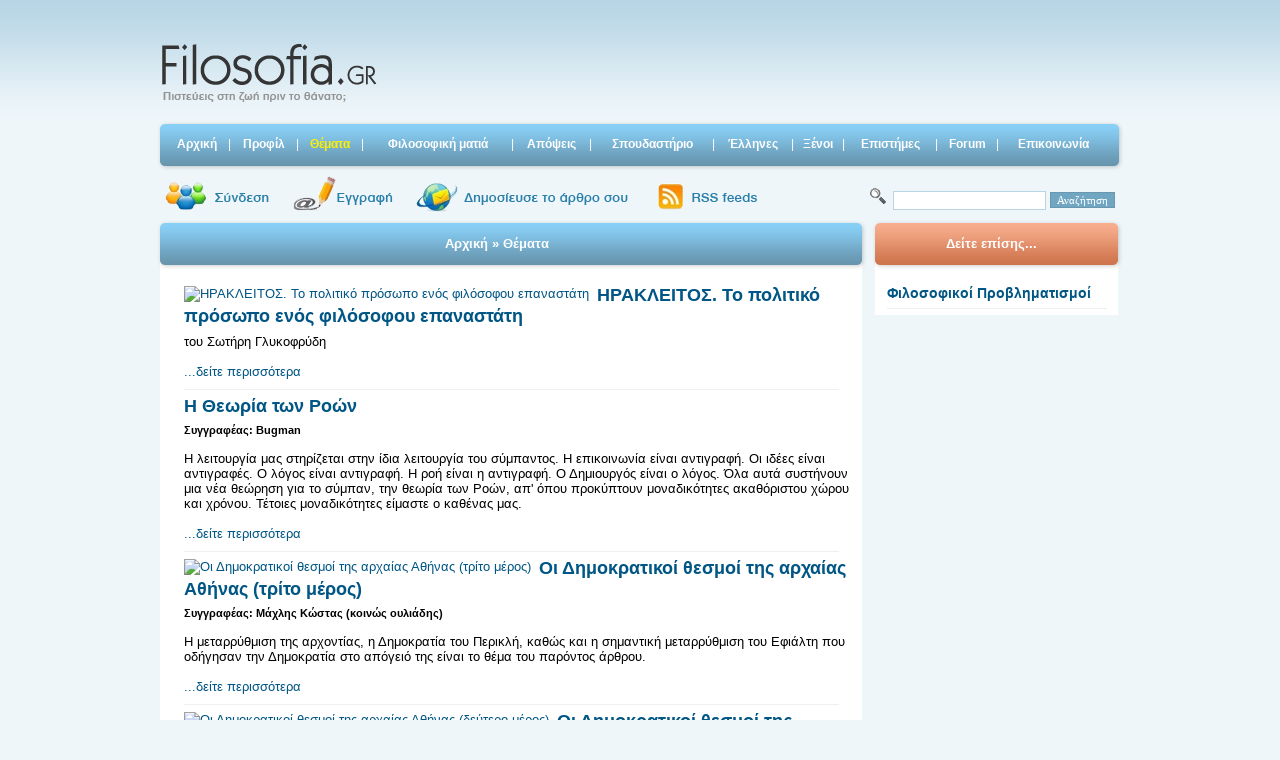

--- FILE ---
content_type: text/html
request_url: http://www.filosofia.gr/content.php?category=28
body_size: 30392
content:
<!DOCTYPE HTML PUBLIC "-//W3C//DTD HTML 4.01 Transitional//EN">
 
<HTML>
<HEAD>
<META HTTP-EQUIV="Content-Type" CONTENT="text/html; charset=iso-8859-7">
<meta http-equiv="Content-Language" content="el">
 
<TITLE>Filosofia.gr - Θέματα</title>
 
<meta name="DESCRIPTION" content="Φιλοσοφία και Επιστήμη. Αρθρογραφία σε φιλοσοφικά θέματα και ανοιχτές συζητήσεις για ανθρώπους που σκέπτονται. Πιστεύεις στη ζωή πριν τον θάνατο;">
<meta name="ROBOTS" content="INDEX,FOLLOW">
<meta name="resource-type" content="document">
<meta name="author" content="filosofia.gr">
<meta name="revisit-after" content="1 days">
<meta name="KEYWORDS" content="φιλοσοφία, φιλόσοφος, φιλόσοφοι, ΦΙΛΟΣΟΦΙΑ, ΦΙΛΟΣΟΦΟΙ, επιστήμη, ΕΠΙΣΤΗΜΗ, επιστημολογία, ΕΠΙΣΤΗΜΟΛΟΓΙΑ">
<script type="text/javascript" src="submenu.js"></script>

<link rel="stylesheet" href="style.css" type="text/css">
 
</HEAD>
<BODY onload="preloadImages();">
<center>
<div id="container">

<!-- Header Start-->
<div id="header">
<div id="logo"><a href="index.php"><img class="logo" alt="Φιλοσοφια - filosofia.gr" src="images2/filosofia_logo.png"></a></div>
<div id="banner">



<!--<a href="http://www.synola.gr/news.php?category=43"><img alt="Σεμινάρια Φιλοσοφίας" src="http://www.synola.gr/news/data/upimages/A-C/ethicsbanner.gif" border="0"></a>//-->




<script type="text/javascript">
google_ad_client = "pub-6822079214226575";
/* 728x90, δημιουργήθηκε 22/3/2010 */
google_ad_slot = "8648340784";
google_ad_width = 728;
google_ad_height = 90;

</script>
<script type="text/javascript"
src="http://pagead2.googlesyndication.com/pagead/show_ads.js">
</script>

<!--<a href="https://safe.hypercenter.gr/contests/synola.php" target="_blank"><img src="seminario.gif" border="0" alt="ΔΩΡΕΑΝ ΣΕΜΙΝΑΡΙΑ ΦΙΛΟΣΟΦΙΑΣ"></a>
<a href="http://www.alkimos.edu.gr"><img alt="ΙΔΙΑΙΤΕΡΑ ΜΑΘΗΜΑΤΑ" src="alkimos728.gif" border="0"></a>-->



</div>

<div class="topmenu">
<div class="inmenu"><table width="935" border="0" cellspacing="0" cellpadding="0" style="font-size:9pt;margin-left:14px;margin-right:12px;"><tr>
<td align="center"  onClick="window.location='/home.php';"><a href="/home.php"  class="white"><strong>Αρχική</a></strong></td><td width="5">&nbsp;<font color="#FFFFFF">|</font>&nbsp;</td><td align="center"  onClick="window.location='content.php?category=38';"><a href="content.php?category=38"  class="white"><strong>Προφίλ</a></strong></td><td width="5">&nbsp;<font color="#FFFFFF">|</font>&nbsp;</td><td align="center"  onClick="window.location='content.php?category=28';"><a href="content.php?category=28"  class="whiteactive"><strong>Θέματα</a></strong></td><td width="5">&nbsp;<font color="#FFFFFF">|</font>&nbsp;</td><td align="center"  onClick="window.location='content.php?category=37';"><a href="content.php?category=37"  class="white"><strong>Φιλοσοφική ματιά</a></strong></td><td width="5">&nbsp;<font color="#FFFFFF">|</font>&nbsp;</td><td align="center"  onClick="window.location='content.php?category=36';"><a href="content.php?category=36"  class="white"><strong>Απόψεις</a></strong></td><td width="5">&nbsp;<font color="#FFFFFF">|</font>&nbsp;</td><td align="center"  onClick="window.location='content.php?category=24';"><a href="content.php?category=24"  class="white"><strong>Σπουδαστήριο</a></strong></td><td width="5">&nbsp;<font color="#FFFFFF">|</font>&nbsp;</td><td align="center"  onClick="window.location='content.php?category=29';"><a href="content.php?category=29"  class="white"><strong>Έλληνες</a></strong></td><td width="5">&nbsp;<font color="#FFFFFF">|</font>&nbsp;</td><td align="center"  onClick="window.location='content.php?category=30';"><a href="content.php?category=30"  class="white"><strong>Ξένοι</a></strong></td><td width="5">&nbsp;<font color="#FFFFFF">|</font>&nbsp;</td><td align="center"  onClick="window.location='content.php?category=31';"><a href="content.php?category=31"  class="white"><strong>Επιστήμες</a></strong></td><td width="5">&nbsp;<font color="#FFFFFF">|</font>&nbsp;</td><td align="center"  onClick="window.location='/forum/index.php';"><a href="/forum/index.php"  class="white"><strong>Forum</a></strong></td><td width="5">&nbsp;<font color="#FFFFFF">|</font>&nbsp;</td><td align="center"  onClick="window.location='/contact.php';"><a href="/contact.php"  class="white"><strong>Επικοινωνία</a></strong></td></tr></table></div>
</div>

</div>
<!-- Header End-->

<div class="upspacer">

<div class="upspacerinone">			<a href="forum/login.php"
				onmouseover="changeImages('menu_01', 'images/menu_01-over.gif'); return true;"
				onmouseout="changeImages('menu_01', 'images/menu_01.gif'); return true;"
				onmousedown="changeImages('menu_01', 'images/menu_01-over.gif'); return true;"
				onmouseup="changeImages('menu_01', 'images/menu_01-over.gif'); return true;">
				<img name="menu_01" src="images/menu_01.gif" width="115" height="38" border="0" alt="Σύνδεση"></a>

			<a href="forum/profile.php?mode=register"
				onmouseover="changeImages('menu_02', 'images/menu_02-over.gif'); return true;"
				onmouseout="changeImages('menu_02', 'images/menu_02.gif'); return true;"
				onmousedown="changeImages('menu_02', 'images/menu_02-over.gif'); return true;"
				onmouseup="changeImages('menu_02', 'images/menu_02-over.gif'); return true;">
				<img name="menu_02" src="images/menu_02.gif" width="120" height="38" border="0" alt="Εγγραφή"></a>

			<a href="new_article.php"
				onmouseover="changeImages('menu_03', 'images/menu_03-over.gif'); return true;"
				onmouseout="changeImages('menu_03', 'images/menu_03.gif'); return true;"
				onmousedown="changeImages('menu_03', 'images/menu_03-over.gif'); return true;"
				onmouseup="changeImages('menu_03', 'images/menu_03-over.gif'); return true;">
				<img name="menu_03" src="images/menu_03.gif" width="226" height="38" border="0" alt="Δημοσίευσε το άρθρο σου"></a>

			<img src="images/menu_04.gif" width="2" height="38" alt="">

			<a href="feeds.php"
				onmouseover="changeImages('menu_05', 'images/menu_05-over.gif'); return true;"
				onmouseout="changeImages('menu_05', 'images/menu_05.gif'); return true;"
				onmousedown="changeImages('menu_05', 'images/menu_05-over.gif'); return true;"
				onmouseup="changeImages('menu_05', 'images/menu_05-over.gif'); return true;">
				<img name="menu_05" src="images/menu_05.gif" width="121" height="38" border="0" alt="RSS feeds"></a></div>
<div class="upspacerintwo">
	<form class="searchme" method="GET" action="search.php">
		<img border="0" src="images2/searchicon.gif" width="20" height="16" hspace="5"><input type="text" name="search" size="20" style="font-size: 12px; font-family: Verdana; border: 1px solid #B7D5E5; "><input type="hidden" name="do" value="search">
		<input type="submit" value="Αναζήτηση" style="color: #FFFFFF; font-size: 11px; font-family: Verdana; border: 1px solid #6997B0; background-color: #71A6C3">
	</form>
</div>

</div>

<div id="center-container">


<div class="item-container">
	<div class="itemindex">
				<div class="inmenu"><strong><a  class="white" href="index.php">Αρχική</a> &raquo; <a class="white" href="content.php?cPath=28">Θέματα</a></strong></div></div>
	<div class="itemindex-body">
		<div class="inmenu-body"><br>
		
		
		
		
		
		
		

					<!--Short story item start--><div class="itemitem">
				<a href="item.php?id=1889"><img class="left" border="0" src="image1.php?image=heraclitus.jpg&width=150" alt="ΗΡΑΚΛΕΙΤΟΣ. Το πολιτικό πρόσωπο ενός φιλόσοφου επαναστάτη"  align="absmiddle" vspace="1"></a>

					<h1 class="innerbody"><a href="item.php?id=1889">ΗΡΑΚΛΕΙΤΟΣ. Το πολιτικό πρόσωπο ενός φιλόσοφου επαναστάτη</a></h1>
					
					του Σωτήρη Γλυκοφρύδη<br><br><a href="item.php?id=1889">...δείτε περισσότερα</a>
					</div>

			<div class="hrindex"><hr noshade color="#F0F0F0" size="1">
			
			
			
			</div>
<!--Short story end--><!--Short story item start--><div class="itemitem">
				

					<h1 class="innerbody"><a href="item.php?id=1880">Η Θεωρία των Ροών</a></h1>
					
<span style="font-size:8pt;"><b>Συγγραφέας: Bugman</b></span><br/><br/>

					Η λειτουργία μας στηρίζεται στην ίδια λειτουργία του σύμπαντος. Η επικοινωνία είναι αντιγραφή. Οι ιδέες είναι αντιγραφές. Ο λόγος είναι αντιγραφή. Η ροή είναι η αντιγραφή. Ο Δημιουργός είναι ο λόγος. Όλα αυτά συστήνουν μια νέα θεώρηση για το σύμπαν, την θεωρία των Ροών, απ' όπου προκύπτουν μοναδικότητες ακαθόριστου χώρου και χρόνου. Τέτοιες μοναδικότητες είμαστε ο καθένας μας.<br><br><a href="item.php?id=1880">...δείτε περισσότερα</a>
					</div>

			<div class="hrindex"><hr noshade color="#F0F0F0" size="1">
			
			
			
			</div>
<!--Short story end--><!--Short story item start--><div class="itemitem">
				<a href="item.php?id=1879"><img class="left" border="0" src="image1.php?image=sparti2_1310169754.jpg&width=150" alt="Οι Δημοκρατικοί θεσμοί της αρχαίας Αθήνας (τρίτο μέρος)"  align="absmiddle" vspace="1"></a>

					<h1 class="innerbody"><a href="item.php?id=1879">Οι Δημοκρατικοί θεσμοί της αρχαίας Αθήνας (τρίτο μέρος)</a></h1>
					
<span style="font-size:8pt;"><b>Συγγραφέας: Μάχλης Κώστας (κοινώς ουλιάδης)</b></span><br/><br/>

					Η μεταρρύθμιση της αρχοντίας, η Δημοκρατία του Περικλή, καθώς και η σημαντική μεταρρύθμιση του Εφιάλτη που οδήγησαν την Δημοκρατία στο απόγειό της είναι το θέμα του παρόντος άρθρου.<br><br><a href="item.php?id=1879">...δείτε περισσότερα</a>
					</div>

			<div class="hrindex"><hr noshade color="#F0F0F0" size="1">
			
			
			
			</div>
<!--Short story end--><!--Short story item start--><div class="itemitem">
				<a href="item.php?id=1877"><img class="left" border="0" src="image1.php?image=sparti2_1309394892.jpg&width=150" alt="Οι Δημοκρατικοί θεσμοί της αρχαίας Αθήνας (δεύτερο μέρος)"  align="absmiddle" vspace="1"></a>

					<h1 class="innerbody"><a href="item.php?id=1877">Οι Δημοκρατικοί θεσμοί της αρχαίας Αθήνας (δεύτερο μέρος)</a></h1>
					
<span style="font-size:8pt;"><b>Συγγραφέας: Μάχλης Κώστας (κοινώς ουλιάδης)</b></span><br/><br/>

					Η Δημοκρατική μεταρρύθμιση του Κλεισθένη, τι ήταν αυτή καθώς και οι λόγοι για τους οποίους έγινε αποτελεί το θέμα του παρόντος άρθρου<br><br><a href="item.php?id=1877">...δείτε περισσότερα</a>
					</div>

			<div class="hrindex"><hr noshade color="#F0F0F0" size="1">
			
			
			
			</div>
<!--Short story end--><!--Short story item start--><div class="itemitem">
				<a href="item.php?id=1872"><img class="left" border="0" src="image1.php?image=sparti2_1308618721.jpg&width=150" alt="Οι Δημοκρατικοί θεσμοί της αρχαίας Αθήνας (πρώτο μέρος)"  align="absmiddle" vspace="1"></a>

					<h1 class="innerbody"><a href="item.php?id=1872">Οι Δημοκρατικοί θεσμοί της αρχαίας Αθήνας (πρώτο μέρος)</a></h1>
					
<span style="font-size:8pt;"><b>Συγγραφέας: Μάχλης Κώστας</b></span><br/><br/>

					Το άρθρο αυτό αποτελεί μία σύντομη μεν, αλλά ταυτόχρονα και όσο το δυνατόν γίνεται, πιο περιεκτική ανάλυση των Δημοκρατικών θεσμών της αρχαίας Αθήνας , καθώς και του πρώην πολιτικού περιβάλλοντος που μέσα του αυτοί ανδρώθηκαν και εν συνεχεία εξελίχθηκαν. Αυτό γιατί ναι, φυσικά και όλοι μπορούμε να γνωρίζουμε τι ήταν η αρχαία άμεση Δημοκρατία, πράγμα που αποκτά ιδιαίτερη αξία λόγω των ημερών και πρόσφατων γεγονότων που ακόμα βρίσκονται σε εξέλιξη. Σε αυτούς που προσπαθούν να προωθήσουν αυτές τις εξελίξεις είναι που αφιερώνεται και αυτή η προσπάθεια.<br><br><a href="item.php?id=1872">...δείτε περισσότερα</a>
					</div>

			<div class="hrindex"><hr noshade color="#F0F0F0" size="1">
			
			
			
			</div>
<!--Short story end--><!--Short story item start--><div class="itemitem">
				<a href="item.php?id=1820"><img class="left" border="0" src="image1.php?image=MichelFoucault.jpg&width=150" alt="H γέννηση της φυλακής στον Michel Foucault"  align="absmiddle" vspace="1"></a>

					<h1 class="innerbody"><a href="item.php?id=1820">H γέννηση της φυλακής στον Michel Foucault</a></h1>
					
<span style="font-size:8pt;"><b>Συγγραφέας: ανώνυμος (οpyrgos)</b></span><br/><br/>

					Η γέννηση της φυλακής και τα σημαίνοντά της στη νεωτερική κοινωνία στο έργο του Michel Foucault.<br><br><a href="item.php?id=1820">...δείτε περισσότερα</a>
					</div>

			<div class="hrindex"><hr noshade color="#F0F0F0" size="1">
			
			
			
			</div>
<!--Short story end--><!--Short story item start--><div class="itemitem">
				<a href="item.php?id=1240"><img class="left" border="0" src="image1.php?image=klimt life and death.JPG&width=150" alt="Sein zum Tode [Είναι προς Θάνατο]"  align="absmiddle" vspace="1"></a>

					<h1 class="innerbody"><a href="item.php?id=1240">Sein zum Tode [Είναι προς Θάνατο]</a></h1>
					
<span style="font-size:8pt;"><b>Συγγραφέας: <a href="http://alkisgounaris.com" target="_blank" alt="Γούναρης Άλκης">Γούναρης Άλκης</a></b></span><br/><br/>

					Αντίθετα με τον Επίκουρο που επιχειρεί να απαλύνει τον φόβο και τον πόνο του θανάτου ξορκίζοντάς τον, ο Heidegger τον προτάσσει και τον ανάγει σε θεμελιακό στοιχείο του Είναι. Το Dasein, ως Είναι_προς_Θάνατο,&nbsp;μπροστά στην προοπτική του θανάτου του, αποσπάται από την επιβεβλημένη καθημερινότητα και νοηματοδοτεί την ζωή του με σημείο εκκίνησης την περατότητά της.<br><br><a href="item.php?id=1240">...δείτε περισσότερα</a>
					</div>

			<div class="hrindex"><hr noshade color="#F0F0F0" size="1">
			
			
			
			</div>
<!--Short story end--><!--Short story item start--><div class="itemitem">
				<a href="item.php?id=1066"><img class="left" border="0" src="image1.php?image=crown_web1.jpg&width=150" alt="Ηρακλείτεια Διαλεκτική"  align="absmiddle" vspace="1"></a>

					<h1 class="innerbody"><a href="item.php?id=1066">Ηρακλείτεια Διαλεκτική</a></h1>
					
<span style="font-size:8pt;"><b>Συγγραφέας: <a href="http://www.facebook.com/home.php?#!/group.php?gid=374607097365" target="_blank" alt="Δάκης Μαυρουδής">Δάκης Μαυρουδής</a></b></span><br/><br/>

					Ο Ηράκλειτος, μέσα από τα αποσπάσματά του, μάς φανερώνει το στοχασμό του πάνω και γύρω από τη φύση της ζωής αλλά και του σύμπαντος κόσμου και διακυρήσσει πως η φύση του κόσμου είναι ταυτόσημη του μεταβλητού και πως τίποτα σταθερό δεν υπάρχει πραγματικά, παρά μόνο το ίδιο το γίγνεσθαι.<br><br><a href="item.php?id=1066">...δείτε περισσότερα</a>
					</div>

			<div class="hrindex"><hr noshade color="#F0F0F0" size="1">
			
			
			
			</div>
<!--Short story end--><!--Short story item start--><div class="itemitem">
				<a href="item.php?id=912"><img class="left" border="0" src="image1.php?image=inception poster.JPG&width=150" alt="Inception: Η μεταφυσική του blockbuster"  align="absmiddle" vspace="1"></a>

					<h1 class="innerbody"><a href="item.php?id=912">Inception: Η μεταφυσική του blockbuster</a></h1>
					
<span style="font-size:8pt;"><b>Συγγραφέας: <a href="http://alkisgounaris.com" target="_blank" alt="Γούναρης Άλκης">Γούναρης Άλκης</a></b></span><br/><br/>

					Οι καρτεσιανοί στοχασμοί, οι πλατωνικές ιδέες, ο δυισμός σώματος &#8211; πνεύματος, θεωρίες για την αθανασία και τον χρόνο, τα παράδοξα των σχεδίων του Escher, ανακατωμένα με ηθικές προσταγές αποτελούν το υπόβαθρο της ταινίας του Nolan ...<br><br><a href="item.php?id=912">...δείτε περισσότερα</a>
					</div>

			<div class="hrindex"><hr noshade color="#F0F0F0" size="1">
			
			
			
			</div>
<!--Short story end--><!--Short story item start--><div class="itemitem">
				<a href="item.php?id=820"><img class="left" border="0" src="image1.php?image=1282927977jpg.jpg&width=150" alt="Harmonia Philosophica - Αρμονία των φιλοσοφικών σκέψεων μέσω μιας νέας σύνθεσης"  align="absmiddle" vspace="1"></a>

					<h1 class="innerbody"><a href="item.php?id=820">Harmonia Philosophica - Αρμονία των φιλοσοφικών σκέψεων μέσω μιας νέας σύνθεσης</a></h1>
					
<span style="font-size:8pt;"><b>Συγγραφέας: <a href="http://knol.google.com/k/spiros-kakos/-/2jszrulazj6wq/0#knols" target="_blank" alt="Κάκος Σπύρος">Κάκος Σπύρος</a></b></span><br/><br/>

					Πόλεμος πατήρ πάντων έλεγε ένας από τους πρώτους και τελευταίους ταυτόχρονα στοχαστές. Και πράγματι ο πόλεμος των αντίθετων ιδεών είναι αυτό που χαρακτηρίζει τη φιλοσοφία. Όμως ο έτερος στοχαστής της εποχής, ο Παρμενίδης,&nbsp;έλεγε ότι το Είναι είναι ένα. Αυτό το "ένα", την "πραγματικότητα", προσπαθεί να συνθέσει το παρόν άρθρο.<br><br><a href="item.php?id=820">...δείτε περισσότερα</a>
					</div>

			<div class="hrindex"><hr noshade color="#F0F0F0" size="1">
			
			
			
			</div>
<!--Short story end--><!--Short story item start--><div class="itemitem">
				

					<h1 class="innerbody"><a href="item.php?id=702">Η έννοια της Παιδείας στον Πλάτωνα και τον Αριστοτέλη ως προς τη συγκρότηση ανεπτυγμένης κοινωνίας</a></h1>
					
<span style="font-size:8pt;"><b>Συγγραφέας: ΤΣΩΝΗ ΑΝΑΣΤΑΣΙΑ</b></span><br/><br/>

					Πώς η πολιτεία θα συμβάλλει σε μια «ακριβεστέραν παιδείαν» των νέων με στόχο τη γνώση της αρετής και την έμπρακτη εφαρμογή της.<br><br><a href="item.php?id=702">...δείτε περισσότερα</a>
					</div>

			<div class="hrindex"><hr noshade color="#F0F0F0" size="1">
			
			
			
			</div>
<!--Short story end--><!--Short story item start--><div class="itemitem">
				<a href="item.php?id=629"><img class="left" border="0" src="image1.php?image=philosophy2334.jpg&width=150" alt="Το (α)δυνατόν της αυτονομίας;"  align="absmiddle" vspace="1"></a>

					<h1 class="innerbody"><a href="item.php?id=629">Το (α)δυνατόν της αυτονομίας;</a></h1>
					
<span style="font-size:8pt;"><b>Συγγραφέας: ανώνυμος (rakis)</b></span><br/><br/>

					Επίδικο αντικείμενο αποτελεί η διαμόρφωση της ανθρώπινης συνείδησης και ο βαθμός πραγμάτωσης της αυτονομίας...<br><br><a href="item.php?id=629">...δείτε περισσότερα</a>
					</div>

			<div class="hrindex"><hr noshade color="#F0F0F0" size="1">
			
			
			
			</div>
<!--Short story end--><!--Short story item start--><div class="itemitem">
				<a href="item.php?id=621"><img class="left" border="0" src="image1.php?image=παρθενών2.jpg&width=150" alt="Περί Πολιτικής, Λόγος Προτρεπτικός - Μέρος Α'"  align="absmiddle" vspace="1"></a>

					<h1 class="innerbody"><a href="item.php?id=621">Περί Πολιτικής, Λόγος Προτρεπτικός - Μέρος Α'</a></h1>
					
<span style="font-size:8pt;"><b>Συγγραφέας: <a href="http://chaos-excavations.blogspot.com/" target="_blank" alt="Σ. Π. (Chaos)">Σ. Π. (Chaos)</a></b></span><br/><br/>

					Αναφορά στην Πολιτειακή Συγκρότηση και την Ιδέα του Άρχοντος ως Δημοσίου Λειτουργού.<br><br><a href="item.php?id=621">...δείτε περισσότερα</a>
					</div>

			<div class="hrindex"><hr noshade color="#F0F0F0" size="1">
			
			
			
			</div>
<!--Short story end--><!--Short story item start--><div class="itemitem">
				

					<h1 class="innerbody"><a href="item.php?id=567">Η αυτονομία του υποκειμένου - Ψυχαναλυτική προσέγγιση</a></h1>
					
<span style="font-size:8pt;"><b>Συγγραφέας: opyrgos</b></span><br/><br/>

					Έχει την ικανότητα να σκεφτεί και να&nbsp;πράξει&nbsp;ελεύθερα ο άνθρωπος ή&nbsp;μήπως δεν είναι ο ίδιος δημιουργός των σκέψεων και των πράξεών του; Τί απάντηση μπορούν να&nbsp;μας δώσουν στο ερώτημα αυτό δύο κορυφαίοι&nbsp;φιλόσοφοι του 20ού αιώνα&nbsp;μέσα από το φίλτρο της ψυχανάλυσης;<br><br><a href="item.php?id=567">...δείτε περισσότερα</a>
					</div>

			<div class="hrindex"><hr noshade color="#F0F0F0" size="1">
			
			
			
			</div>
<!--Short story end--><!--Short story item start--><div class="itemitem">
				<a href="item.php?id=556"><img class="left" border="0" src="image1.php?image=lacan2.jpg&width=150" alt="Οι αντιφάσεις της λακανικής επιστημολογίας"  align="absmiddle" vspace="1"></a>

					<h1 class="innerbody"><a href="item.php?id=556">Οι αντιφάσεις της λακανικής επιστημολογίας</a></h1>
					
<span style="font-size:8pt;"><b>Συγγραφέας: ανώνυμος (Kraftwerk)</b></span><br/><br/>

					<P>Μια απόπειρα σκιαγράφισης των βασικών θέσεων και αντιφάσεων της λακανικής επιστημολογίας.</P><br><br><a href="item.php?id=556">...δείτε περισσότερα</a>
					</div>

			<div class="hrindex"><hr noshade color="#F0F0F0" size="1">
			
			
			
			</div>
<!--Short story end--><!--Short story item start--><div class="itemitem">
				

					<h1 class="innerbody"><a href="item.php?id=462">Πλάτωνος Πρωταγόρας</a></h1>
					
<span style="font-size:8pt;"><b>Συγγραφέας: ανώνυμος (rakis)</b></span><br/><br/>

					Μία ερμηνευτική προσέγγιση του Πλατωνικού Πρωταγόρα<br><br><a href="item.php?id=462">...δείτε περισσότερα</a>
					</div>

			<div class="hrindex"><hr noshade color="#F0F0F0" size="1">
			
			
			
			</div>
<!--Short story end--><!--Short story item start--><div class="itemitem">
				

					<h1 class="innerbody"><a href="item.php?id=425">Δαχτυλίδι του Γύγη - Μύθος του Ηρός - Αλληγορία του σπηλαίου</a></h1>
					
<span style="font-size:8pt;"><b>Συγγραφέας: ανώνυμος (rakis)</b></span><br/><br/>

					Μια συσχετιστική προσέγγιση<br><br><a href="item.php?id=425">...δείτε περισσότερα</a>
					</div>

			<div class="hrindex"><hr noshade color="#F0F0F0" size="1">
			
			
			
			</div>
<!--Short story end--><!--Short story item start--><div class="itemitem">
				<a href="item.php?id=345"><img class="left" border="0" src="image1.php?image=taoriatisepistimis.jpg&width=150" alt="Τα Όρια της Επιστήμης"  align="absmiddle" vspace="1"></a>

					<h1 class="innerbody"><a href="item.php?id=345">Τα Όρια της Επιστήμης</a></h1>
					
<span style="font-size:8pt;"><b>Συγγραφέας: <a href="http://knol.google.com/k/spiros-kakos/-/2jszrulazj6wq/0#knols" target="_blank" alt="Κάκος Σπύρος">Κάκος Σπύρος</a></b></span><br/><br/>

					Οι ακριβείς (θετικές) επιστήμες μπορούν να είναι πολύ χρήσιμες, αλλά έχουν και τα όρια τους. Το παρόν άρθρο δείχνει - μέσω των λόγων μεγάλων επιστημόνων όπως ο Max Planck και ο Erwin Schroedinger - τους βασικούς περιορισμούς και τις αποτυχίες των θετικών επιστημών. Ο στόχος είναι να βοηθήσει τους αναγνώστες να κατανοήσουν πως το να πιστεύεις σε ένα μόνο πράγμα - ό,τι και αν είναι αυτό - μπορεί να είναι επικίνδυνο...<br><br><a href="item.php?id=345">...δείτε περισσότερα</a>
					</div>

			<div class="hrindex"><hr noshade color="#F0F0F0" size="1">
			
			
			
			</div>
<!--Short story end--><!--Short story item start--><div class="itemitem">
				

					<h1 class="innerbody"><a href="item.php?id=258">Immanuel Kant (1724 -1804)</a></h1>
					
					Το να σταματήσει ποτέ ο άνθρωπος να προβληματίζεται μεταφυσικά είναι τόσο απίθανο όσο το να σταματήσει ποτέ να αναπνέει επειδή η ατμόσφαιρα είναι μολυσμένη...<br><br><a href="item.php?id=258">...δείτε περισσότερα</a>
					</div>

			<div class="hrindex"><hr noshade color="#F0F0F0" size="1">
			
			
			
			</div>
<!--Short story end--><!--Short story item start--><div class="itemitem">
				

					<h1 class="innerbody"><a href="item.php?id=252">Η Γενική Βούληση και η βούληση όλων στον Rousseau</a></h1>
					
					Από τη στιγμή που το ευγενές άγριο πλάσμα πέρασε στην οργανωμένη κοινωνία των ανθρώπων, οφείλει να συνάψει το Κοινωνικό Συμβόλαιο<br><br><a href="item.php?id=252">...δείτε περισσότερα</a>
					</div>

			<div class="hrindex"><hr noshade color="#F0F0F0" size="1">
			
			
			
			</div>
<!--Short story end--><!--Short story item start--><div class="itemitem">
				

					<h1 class="innerbody"><a href="item.php?id=248">Περί Ψυχής</a></h1>
					
					Σκοπός της εργασίας είναι η τεκμηριωμένη ιστορική και κατά συνέπεια κριτική - συγκριτική έρευνα θεμελιωδών ψυχολογικών ερωτημάτων<br><br><a href="item.php?id=248">...δείτε περισσότερα</a>
					</div>

			<div class="hrindex"><hr noshade color="#F0F0F0" size="1">
			
			
			
			</div>
<!--Short story end--><!--Short story item start--><div class="itemitem">
				

					<h1 class="innerbody"><a href="item.php?id=245">Η Κοινωνική Οικολογία και ο Κομμουναλισμός του Murray Bookchin</a></h1>
					
					Οι βασικές αρχές της Κοινωνικής Οικολογίας, εισαγωγή στο Κομμουναλιστικό μοντέλο και αντιρρήσεις.<br><br><a href="item.php?id=245">...δείτε περισσότερα</a>
					</div>

			<div class="hrindex"><hr noshade color="#F0F0F0" size="1">
			
			
			
			</div>
<!--Short story end--><!--Short story item start--><div class="itemitem">
				

					<h1 class="innerbody"><a href="item.php?id=244">Ο Μεταμοντερνισμός στη Φιλοσοφία και ο Gianni Vattimo</a></h1>
					
					Η εποχή της υπέρβασης της αιτιοκρατίας και της αμφισβήτησης της παντοδυναμίας της λογικής.<br><br><a href="item.php?id=244">...δείτε περισσότερα</a>
					</div>

			<div class="hrindex"><hr noshade color="#F0F0F0" size="1">
			
			
			
			</div>
<!--Short story end--><!--Short story item start--><div class="itemitem">
				

					<h1 class="innerbody"><a href="item.php?id=243">Ελεύθερο Λογισμικό</a></h1>
					
					Ζητήματα Επιχειρησιακής Ηθικής. Μια εισαγωγή στη φιλοσοφία του Ελευθέρου Λογισμικού.<br><br><a href="item.php?id=243">...δείτε περισσότερα</a>
					</div>

			<div class="hrindex"><hr noshade color="#F0F0F0" size="1">
			
			
			
			</div>
<!--Short story end--><!--Short story item start--><div class="itemitem">
				

					<h1 class="innerbody"><a href="item.php?id=239">Τεχνολογία και Οικολογία</a></h1>
					
					Η αναγκαιότητα της σύγκρουσης και η σύγκρουση των αναγκών<br><br><a href="item.php?id=239">...δείτε περισσότερα</a>
					</div>

			<div class="hrindex"><hr noshade color="#F0F0F0" size="1">
			
			
			
			</div>
<!--Short story end--><!--Short story item start--><div class="itemitem">
				

					<h1 class="innerbody"><a href="item.php?id=233">Η έννοια της αιώνιας ειρήνης κατά τον Καντ</a></h1>
					
					η συμφωνία Ηθικής και Πολιτικής και το πείραμα της Ευρωπαϊκής Ένωσης<br><br><a href="item.php?id=233">...δείτε περισσότερα</a>
					</div>

			<div class="hrindex"><hr noshade color="#F0F0F0" size="1">
			
			
			
			</div>
<!--Short story end--><!--Short story item start--><div class="itemitem">
				

					<h1 class="innerbody"><a href="item.php?id=232">Βαθιά Οικολογία και Βιώσιμη Ανάπτυξη</a></h1>
					
					Οι εγγενείς ηθικές αξίες στη Βαθιά Οικολογία και τη Θεωρία της Βιώσιμης Ανάπτυξης με ειδική αναφορά στον Arne Naess.<br><br><a href="item.php?id=232">...δείτε περισσότερα</a>
					</div>

			<div class="hrindex"><hr noshade color="#F0F0F0" size="1">
			
			
			
			</div>
<!--Short story end--><!--Short story item start--><div class="itemitem">
				

					<h1 class="innerbody"><a href="item.php?id=231">Απόψεις περί της ουσίας, της αξίας και του δικαίου του Πολέμου</a></h1>
					
					Μπορούμε να ορίσουμε τον πόλεμο; Μπορούμε να τον αξιολογήσουμε; Είναι καλός, κακός ή απλά αναγκαίος; Υπάρχει δίκαιος πόλεμος;<br><br><a href="item.php?id=231">...δείτε περισσότερα</a>
					</div>

			<div class="hrindex"><hr noshade color="#F0F0F0" size="1">
			
			
			
			</div>
<!--Short story end--><!--Short story item start--><div class="itemitem">
				

					<h1 class="innerbody"><a href="item.php?id=230">Η Ευθανασία ως ηθικό πρόβλημα</a></h1>
					
					Μπορούμε να αναγνωρίσουμε σε κάποιον το ηθικό δικαίωμα να επιλέξει έναν πρόωρο θάνατο; Ποιος είναι ο ηθικά υπεύθυνος για μια τέτοια πράξη; Υπάρχει σχέση μεταξύ ευθανασίας και φόνου;<br><br><a href="item.php?id=230">...δείτε περισσότερα</a>
					</div>

			<div class="hrindex"><hr noshade color="#F0F0F0" size="1">
			
			
			
			</div>
<!--Short story end--><!--Short story item start--><div class="itemitem">
				

					<h1 class="innerbody"><a href="item.php?id=228">Η σκοποθεσία και η αισθητική ως κριτήρια αξιολόγησης του θανάτου</a></h1>
					
					Συγγραφέας επιστημονικού άρθρου: <br>Διδάκτωρ φιλοσοφίας <b><a href="http://www.protopapadakis.gr" target="_blank">Ε. Δ. Πρωτοπαπαδάκης</a></b><br><br><a href="item.php?id=228">...δείτε περισσότερα</a>
					</div>

			<div class="hrindex"><hr noshade color="#F0F0F0" size="1">
			
			
			
			</div>
<!--Short story end--><!--Short story item start--><div class="itemitem">
				

					<h1 class="innerbody"><a href="item.php?id=227">Η Οικολογική Ηθική και ο Holmes Rolston</a></h1>
					
					Εισήγηση στη μετανεωτερική θεωρία της Βιοκεντρικής (ή Οικοκεντρικής) Οικολογικής Ηθικής<br><br><a href="item.php?id=227">...δείτε περισσότερα</a>
					</div>

			<div class="hrindex"><hr noshade color="#F0F0F0" size="1">
			
			
			
			</div>
<!--Short story end--><!--Short story item start--><div class="itemitem">
				

					<h1 class="innerbody"><a href="item.php?id=226">Η Αυτοθέλητη Έξοδος στο έργο του Δ. Λιαντίνη</a></h1>
					
					Εισήγηση στην έννοια της Αυτοθέλητης Εξόδου (αυτοκτονία) στο έργο του Δημητρίου Λιαντίνη.<br><br><a href="item.php?id=226">...δείτε περισσότερα</a>
					</div>

			<div class="hrindex"><hr noshade color="#F0F0F0" size="1">
			
			
			
			</div>
<!--Short story end--><!--Short story item start--><div class="itemitem">
				

					<h1 class="innerbody"><a href="item.php?id=225">Η φιλοσοφία εκτός αμφιθεάτρων</a></h1>
					
					Soren Kierkegaard και Bertrand Russell ενάντια στις καθιερωμένες πολιτικές, κοινωνικές και θρησκευτικές δομές<br><br><a href="item.php?id=225">...δείτε περισσότερα</a>
					</div>

			<div class="hrindex"><hr noshade color="#F0F0F0" size="1">
			
			
			
			</div>
<!--Short story end-->

<center>

<br><br>
<script type="text/javascript"><!--
google_ad_client = "pub-6822079214226575";
/* 300x250, δημιουργήθηκε 22/3/2010 */
google_ad_slot = "1030663902";
google_ad_width = 300;
google_ad_height = 250;
//-->
</script>
<script type="text/javascript"
src="http://pagead2.googlesyndication.com/pagead/show_ads.js">
</script>&nbsp;&nbsp;<script type="text/javascript"><!--
google_ad_client = "pub-6822079214226575";
/* 300x250, δημιουργήθηκε 22/3/2010 */
google_ad_slot = "1030663902";
google_ad_width = 300;
google_ad_height = 250;
//-->
</script>
<script type="text/javascript"
src="http://pagead2.googlesyndication.com/pagead/show_ads.js">
</script><br>


<br><br></center>


</div></div>
	<div class="itemindex-bottom">
		<img border="0" src="images2/content_03.gif" width="713" height="10"></div></div>




<div class="floatright">


<div class="articleindex-container2">
	<div class="articleindexred">
		<div class="inmenu"><strong>Δείτε επίσης...</strong></div></div>
	<div class="articleindex-body">
		<div class="arthra-deite-akomi"><br>
		 <h1 class="inbody"><a href="/forum/viewforum.php?f=5">Φιλοσοφικοί Προβληματισμοί</a></h1>
			<hr noshade color="#F0F0F0" size="1">
			

--- FILE ---
content_type: text/html; charset=utf-8
request_url: https://www.google.com/recaptcha/api2/aframe
body_size: 268
content:
<!DOCTYPE HTML><html><head><meta http-equiv="content-type" content="text/html; charset=UTF-8"></head><body><script nonce="9aUF69_C6ZIGK7aKgV2pqw">/** Anti-fraud and anti-abuse applications only. See google.com/recaptcha */ try{var clients={'sodar':'https://pagead2.googlesyndication.com/pagead/sodar?'};window.addEventListener("message",function(a){try{if(a.source===window.parent){var b=JSON.parse(a.data);var c=clients[b['id']];if(c){var d=document.createElement('img');d.src=c+b['params']+'&rc='+(localStorage.getItem("rc::a")?sessionStorage.getItem("rc::b"):"");window.document.body.appendChild(d);sessionStorage.setItem("rc::e",parseInt(sessionStorage.getItem("rc::e")||0)+1);localStorage.setItem("rc::h",'1762600760214');}}}catch(b){}});window.parent.postMessage("_grecaptcha_ready", "*");}catch(b){}</script></body></html>

--- FILE ---
content_type: text/css
request_url: http://www.filosofia.gr/style.css
body_size: 7263
content:
body {
background-image: url(images2/backer.gif);
background-repeat: repeat-x;
background-color: #eef6fa;
font-family:  Verdana, Geneva, Arial, Helvetica, sans-serif;
margin: 0px;
padding: 0px;
height: 100%;
width: 100%;
}

a:link {color: #005684; text-decoration: none;}
a:visited {color: #005684; text-decoration: none;}
a:active {color: #005684; text-decoration: none;}
a:hover {color: #9d5332; text-decoration: none;}

a.white:link {color: #ffffff; text-decoration: none;}
a.white:visited {color: #ffffff; text-decoration: none;}
a.white:active {color: #ffffff; text-decoration: none;}
a.white:hover {color: #feff20; text-decoration: none;}

a.whiteactive:link {color: #fff000; text-decoration: none;}
a.whiteactive:visited {color: #fff000; text-decoration: none;}
a.whiteactive:active {color: #fff000; text-decoration: none;}
a.whiteactive:hover {color: #ffffff; text-decoration: none;}

ul {
	padding: 0px;
	margin: 3px 3px 3px 20px;
	list-style-type: square;
	color: #757575;
}

li {
	margin: 0px 0px 2px 0px;
}

div#container {
	width: 970px;
	margin: auto;
	text-align: center;
}

div#header {
width: 970px;
margin-top: 20px;
text-align: left;
}

div#footer {
width: 970px;
height: 110px;
margin-top: 30px;
text-align: left;
}

div#logo {
width: 234px;
height: 90px;
text-align: left;
float: left;
}

div#banner {
width: 728px;
height: 90px;
text-align: left;
float: left;
margin-bottom: 10px;
}

img.logo {
	width: 227px;
	height: 77px;
	margin-top: 13px;
	border: 0px;
}

div.topmenu {
clear: both;
	background-image: url(images2/philos_01.gif);
	height: 51px;
	width: 970px;
	background-repeat: no-repeat;
	text-align: center;
}

div.bottommenu {
   clear: both;
	background-image: url(images2/philos_01.gif);
	height: 51px;
	width: 970px;
	background-repeat: no-repeat;
	text-align: center;
}

div.clearest {
	clear: both;
}

div.upspacer {
margin-top: 5px;
margin-bottom: 5px;
	width: 970px;
	height: 38px;
}

div.downspacer {
margin-top: 5px;
margin-bottom: 5px;
	width: 970px;
	height: 15px;
	clear: both;
}

div.footerspacer {
margin-top: 5px;
margin-bottom: 5px;
width: 960px;
height: 20px;
clear: both;
text-align: center;
font-size: 9px;
}


div.upspacerinone {
	width: 610px;
	height: 38px;	
	float: left;
	margin-left: 5px;
}

div.upspacerintwo {
	width: 352px;
	height: 38px;	
	float: left;
}

div.forumindex-container {
width: 458px;
float: left;
}

div.searchindex-container {
width: 970px;
float: left;
}

div.newarticle-container {
width: 970px;
float: left;
}

div.arthra-deite-akomi {
   margin: auto;
	text-align: left;
	font-size: 13px;
	width: 86%;
	overflow: hidden;
}

div.newarticle-index{
	background-image: url(images2/philos_03.gif);
	height: 51px;
	width: 450px;
	background-repeat: no-repeat;
	text-align: center;

}

div.newarticle-index-big{
	background-image: url(images2/philos_03.gif);
	height: 51px;
	width: 713px;
	background-repeat: no-repeat;
	text-align: center;

}

div.item-container {
width: 713px;
float: left;
}

div.floatright {
	float: right;
	width: 250px;
}

div.articleindex-container {
width: 256px;
float: left;
}

div.articleindex-container2 {
width: 256px;
float: right;
clear: both;
}


div.forumindex {
	background-image: url(images2/philos_03.gif);
	height: 51px;
	width: 458px;
	background-repeat: no-repeat;
}

div.searchindex {
/*	background-image: url(images2/philos_03.gif);*/
	height: 51px;
	width: 970px;
	background-repeat: no-repeat;
}

div.forumindex {
	background-image: url(images2/philos_03.gif);
	height: 51px;
	width: 458px;
	background-repeat: no-repeat;
}

div.itemindex {
	background-image: url(images2/content_01.gif);
	height: 51px;
	width: 713px;
	background-repeat: no-repeat;
}

div.articleindex {
	background-image: url(images2/philos_04.gif);
	height: 51px;
	width: 256px;
	background-repeat: no-repeat;
}

div.articleindexred {
	background-image: url(images2/philos_05.gif);
	height: 51px;
	width: 256px;
	background-repeat: no-repeat;
}

div.bookitem {
width: 217px;
}

div.itemitem {
width: 674px;
}

div.itemitemindex {
width: 218px;
}

div.itemintroindex {
	float: left;
	font-size: 10px;
	width: 218px;
}

div.headlin {
	float: right;
	font-size: 10px;
}

div.itemintroindex2 {
	float: left;
	font-size: 10px;
	width: 700px;
}

div.itemintro {
	float: left;
	font-size: 11px;
	width: 505px;
	margin-left: 10px;
}

div.bookcover {
	float: left;
	width: 80px;
}

div.itemcover {
	float: left;
	width: 150px;
}

div.itemcover2 {
	float: left;
	width: 76px;
}

img.left {
	float: left;
	border: 0px;
	margin-right: 8px;
}

div.hrindex {
	clear: both;
	padding-top: 3px;
}

div.bookintro{
	float: left;
	width: 137px;
	font-size: 11px;
}



div.spoudastirioindex {
	background-image: url(images2/philos_05.gif);
	height: 51px;
	width: 256px;
	background-repeat: no-repeat;
}
div.forumindex-body {
	width: 458px;
	background-image: url(images2/philos_06.gif);
	text-align: center;
}

div.searchindex-body {
	width: 970px;
/*	background-image: url(images2/philos_06.gif);*/
	text-align: center;
}
div.itemindex-body {
	width: 713px;
	background-image: url(images2/content_02.gif);
	text-align: center;
}

div.articleindex-body {
	width: 256px;
	background-image: url(images2/philos_07.gif);
	text-align: center;
}

div#center-container {
	width: 970px;
}

div.spoudastirioindex-body {
	width: 256px;
	background-image: url(images2/philos_08.gif);
	text-align: center;
}

div.forumindex-bottom {
	width: 458px;
	height: 13px;
}

div.searchindex-bottom {
	width: 970px;
	height: 13px;
}

div.itemindex-bottom {
	width: 713px;
	height: 13px;
}

div.articleindex-bottom {
	width: 256px;
	height: 13px;
	float: right;
	margin: 0px;
	padding: 0px;
}

div.articleindex-bottom2 {
	width: 256px;
	height: 13px;
	margin: 0px;
	padding: 0px;
	clear: both;
	float: right;
}

div.spoudastirioindex-bottom {
	width: 256px;
	height: 13px;
	background-image: url(images2/philos_11.gif);
}

div.inmenu {
	text-align: center;
	font-size: 13px;
	width: 96%;
	color: #ffffff;
	padding-top: 17px;
}

div.inmenu-body {
   margin: auto;
	text-align: left;
	font-size: 13px;
	width: 92%;
}
div.arthra-body {
   margin: auto;
	text-align: left;
	font-size: 13px;
	width: 86%;
}

img.downer {
 float: left;
}

div#center {
	width: 100%;
	text-align: center;
}

h1.inbody {
	margin: 0px;
	padding: 0px;
   font-size: 14px;
	font-weight: bold;
	color: #89d0f7;
}

h1.innerbody {
	margin: 0px 0px 7px 0px;
	padding: 0px 0px 0px 0px;
   font-size: 18px;
	font-weight: strong;
}

h2.inbody {
		margin:  0px 0px 5px 0px;
	padding: 0px;
   font-size: 14px;
	font-weight: normal;
}

h2.index {
	margin:  0px 0px 3px 0px;
	padding: 0px;
   font-size: 15px;
	font-weight: normal;
}

form.searchme {
	padding: 0px 7px 0px 0px;
	margin-top: 12px;
	float: right;
}

td.mainhead {
	font-size: 9pt;
	font-weight: bold;
}

td.main {
	font-size: 9pt;
}

--- FILE ---
content_type: application/javascript
request_url: http://www.filosofia.gr/submenu.js
body_size: 644
content:
function newImage(arg) {
	if (document.images) {
		rslt = new Image();
		rslt.src = arg;
		return rslt;
	}
}

function changeImages() {
	if (document.images && (preloadFlag == true)) {
		for (var i=0; i<changeImages.arguments.length; i+=2) {
			document[changeImages.arguments[i]].src = changeImages.arguments[i+1];
		}
	}
}

var preloadFlag = false;
function preloadImages() {
	if (document.images) {
		menu_01_over = newImage("images/menu_01-over.gif");
		menu_02_over = newImage("images/menu_02-over.gif");
		menu_03_over = newImage("images/menu_03-over.gif");
		menu_05_over = newImage("images/menu_05-over.gif");
		preloadFlag = true;
	}
}